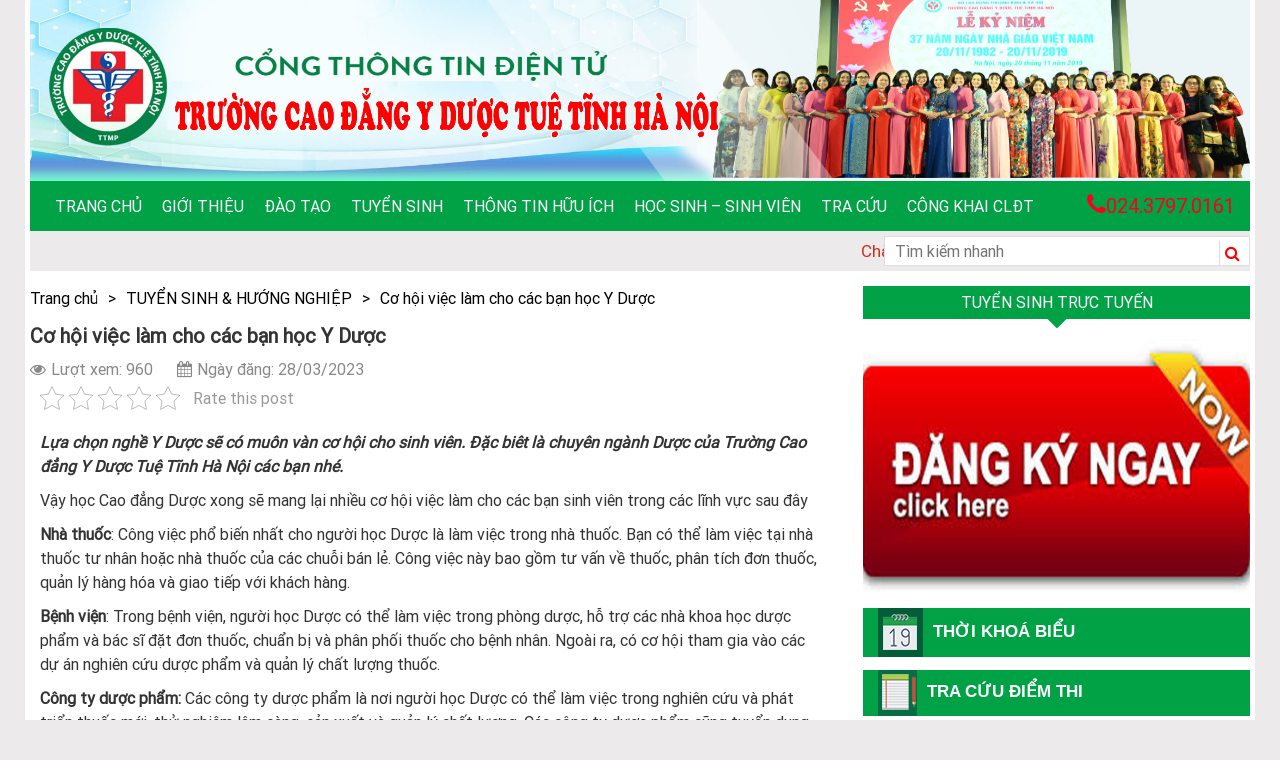

--- FILE ---
content_type: text/html; charset=UTF-8
request_url: https://tuetinh.edu.vn/co-hoi-viec-lam-cho-cac-ban-hoc-y-duoc/
body_size: 20206
content:
<!DOCTYPE html><html lang="vi"><head><meta charset="UTF-8"><meta name="viewport" content="width=device-width, initial-scale=1"><link rel="profile" href="http://gmpg.org/xfn/11"> <script>!function(s,u,b,i,z){var o,t,r,y;s[i]||(s._sbzaccid=z,s[i]=function(){s[i].q.push(arguments)},s[i].q=[],s[i]("setAccount",z),r=["widget.subiz.net","storage.googleapis"+(t=".com"),"app.sbz.workers.dev",i+"a"+(o=function(k,t){var n=t<=6?5:o(k,t-1)+o(k,t-3);return k!==t?n:n.toString(32)})(20,20)+t,i+"b"+o(30,30)+t,i+"c"+o(40,40)+t],(y=function(k){var t,n;s._subiz_init_2094850928430||r[k]&&(t=u.createElement(b),n=u.getElementsByTagName(b)[0],t.async=1,t.src="https://"+r[k]+"/sbz/app.js?accid="+z,n.parentNode.insertBefore(t,n),setTimeout(y,2e3,k+1))})(0))}(window,document,"script","subiz","acqpjgasxqkiayoydwck")</script>  <script>(function(w,d,s,l,i){w[l]=w[l]||[];w[l].push({'gtm.start':
new Date().getTime(),event:'gtm.js'});var f=d.getElementsByTagName(s)[0],
j=d.createElement(s),dl=l!='dataLayer'?'&l='+l:'';j.async=true;j.src=
'https://www.googletagmanager.com/gtm.js?id='+i+dl;f.parentNode.insertBefore(j,f);
})(window,document,'script','dataLayer','GTM-KH8X9SZ');</script> <noscript><iframe src="https://www.googletagmanager.com/ns.html?id=GTM-KH8X9SZ"
height="0" width="0" style="display:none;visibility:hidden"></iframe></noscript><meta name="facebook-domain-verification" content="7frupj1dnyu1gsassmm6epvwfgbpzc" />
 <script>!function(f,b,e,v,n,t,s)
{if(f.fbq)return;n=f.fbq=function(){n.callMethod?
n.callMethod.apply(n,arguments):n.queue.push(arguments)};
if(!f._fbq)f._fbq=n;n.push=n;n.loaded=!0;n.version='2.0';
n.queue=[];t=b.createElement(e);t.async=!0;
t.src=v;s=b.getElementsByTagName(e)[0];
s.parentNode.insertBefore(t,s)}(window, document,'script',
'https://connect.facebook.net/en_US/fbevents.js');
fbq('init', '178010407501997');
fbq('track', 'PageView');</script> <noscript><img height="1" width="1" style="display:none"
src="https://www.facebook.com/tr?id=178010407501997&ev=PageView&noscript=1"
/></noscript><meta name="facebook-domain-verification" content="at51tg9rijg93hghcj30c5nwalnp2m" /> <script async src="https://www.googletagmanager.com/gtag/js?id=G-5SM6PL86BZ"></script> <script>window.dataLayer = window.dataLayer || [];
  function gtag(){dataLayer.push(arguments);}
  gtag('js', new Date());

  gtag('config', 'G-5SM6PL86BZ');</script><meta name='robots' content='index, follow, max-image-preview:large, max-snippet:-1, max-video-preview:-1' /><title>Trường Cao đẳng Y Dược Tuệ Tĩnh Hà Nội</title><meta name="description" content="Tuyển sinh và đào tạo ngành Y học cổ truyền, Dược, Điều dưỡng" /><link rel="canonical" href="https://tuetinh.edu.vn/co-hoi-viec-lam-cho-cac-ban-hoc-y-duoc/" /><meta property="og:locale" content="vi_VN" /><meta property="og:type" content="article" /><meta property="og:title" content="Trường Cao đẳng Y Dược Tuệ Tĩnh Hà Nội" /><meta property="og:description" content="Tuyển sinh và đào tạo ngành Y học cổ truyền, Dược, Điều dưỡng" /><meta property="og:url" content="https://tuetinh.edu.vn/co-hoi-viec-lam-cho-cac-ban-hoc-y-duoc/" /><meta property="og:site_name" content="Trường Cao đẳng Y Dược Tuệ Tĩnh Hà Nội" /><meta property="article:publisher" content="https://www.facebook.com/truongtuetinhhanoi/" /><meta property="article:published_time" content="2023-03-28T07:34:52+00:00" /><meta property="article:modified_time" content="2023-06-28T07:38:30+00:00" /><meta property="og:image" content="https://tuetinh.edu.vn/wp-content/uploads/2023/06/OIP-3.jpg" /><meta property="og:image:width" content="343" /><meta property="og:image:height" content="270" /><meta property="og:image:type" content="image/jpeg" /><meta name="author" content="Trường Cao đẳng Y Dược Tuệ Tĩnh Hà Nội" /><meta name="twitter:card" content="summary_large_image" /> <script type="application/ld+json" class="yoast-schema-graph">{"@context":"https://schema.org","@graph":[{"@type":"WebPage","@id":"https://tuetinh.edu.vn/co-hoi-viec-lam-cho-cac-ban-hoc-y-duoc/","url":"https://tuetinh.edu.vn/co-hoi-viec-lam-cho-cac-ban-hoc-y-duoc/","name":"Trường Cao đẳng Y Dược Tuệ Tĩnh Hà Nội","isPartOf":{"@id":"https://tuetinh.edu.vn/#website"},"primaryImageOfPage":{"@id":"https://tuetinh.edu.vn/co-hoi-viec-lam-cho-cac-ban-hoc-y-duoc/#primaryimage"},"image":{"@id":"https://tuetinh.edu.vn/co-hoi-viec-lam-cho-cac-ban-hoc-y-duoc/#primaryimage"},"thumbnailUrl":"https://tuetinh.edu.vn/wp-content/uploads/2023/06/OIP-3.jpg","datePublished":"2023-03-28T07:34:52+00:00","dateModified":"2023-06-28T07:38:30+00:00","author":{"@id":"https://tuetinh.edu.vn/#/schema/person/737994bed0b078b485509a7800a86ad6"},"description":"Tuyển sinh và đào tạo ngành Y học cổ truyền, Dược, Điều dưỡng","breadcrumb":{"@id":"https://tuetinh.edu.vn/co-hoi-viec-lam-cho-cac-ban-hoc-y-duoc/#breadcrumb"},"inLanguage":"vi","potentialAction":[{"@type":"ReadAction","target":["https://tuetinh.edu.vn/co-hoi-viec-lam-cho-cac-ban-hoc-y-duoc/"]}]},{"@type":"ImageObject","inLanguage":"vi","@id":"https://tuetinh.edu.vn/co-hoi-viec-lam-cho-cac-ban-hoc-y-duoc/#primaryimage","url":"https://tuetinh.edu.vn/wp-content/uploads/2023/06/OIP-3.jpg","contentUrl":"https://tuetinh.edu.vn/wp-content/uploads/2023/06/OIP-3.jpg","width":343,"height":270},{"@type":"BreadcrumbList","@id":"https://tuetinh.edu.vn/co-hoi-viec-lam-cho-cac-ban-hoc-y-duoc/#breadcrumb","itemListElement":[{"@type":"ListItem","position":1,"name":"Trang chủ","item":"https://tuetinh.edu.vn/"},{"@type":"ListItem","position":2,"name":"Cơ hội việc làm cho các bạn học Y Dược"}]},{"@type":"WebSite","@id":"https://tuetinh.edu.vn/#website","url":"https://tuetinh.edu.vn/","name":"Trường Cao đẳng Y Dược Tuệ Tĩnh Hà Nội","description":"Trang thông tin điện tử chính thống của Trường Cao đẳng Y Dược Tuệ Tĩnh Hà Nội","potentialAction":[{"@type":"SearchAction","target":{"@type":"EntryPoint","urlTemplate":"https://tuetinh.edu.vn/?s={search_term_string}"},"query-input":"required name=search_term_string"}],"inLanguage":"vi"},{"@type":"Person","@id":"https://tuetinh.edu.vn/#/schema/person/737994bed0b078b485509a7800a86ad6","name":"Trường Cao đẳng Y Dược Tuệ Tĩnh Hà Nội","image":{"@type":"ImageObject","inLanguage":"vi","@id":"https://tuetinh.edu.vn/#/schema/person/image/","url":"https://secure.gravatar.com/avatar/650bd955759a7ecf8109df0f59c76814?s=96&d=mm&r=g","contentUrl":"https://secure.gravatar.com/avatar/650bd955759a7ecf8109df0f59c76814?s=96&d=mm&r=g","caption":"Trường Cao đẳng Y Dược Tuệ Tĩnh Hà Nội"},"sameAs":["http://tuetinh.edu.vn"],"url":"https://tuetinh.edu.vn/author/duochanoi/"}]}</script> <link rel="alternate" type="application/rss+xml" title="Dòng thông tin Trường Cao đẳng Y Dược Tuệ Tĩnh Hà Nội &raquo;" href="https://tuetinh.edu.vn/feed/" /><link rel="alternate" type="application/rss+xml" title="Dòng phản hồi Trường Cao đẳng Y Dược Tuệ Tĩnh Hà Nội &raquo;" href="https://tuetinh.edu.vn/comments/feed/" /><link rel="alternate" type="application/rss+xml" title="Trường Cao đẳng Y Dược Tuệ Tĩnh Hà Nội &raquo; Cơ hội việc làm cho các bạn học Y Dược Dòng phản hồi" href="https://tuetinh.edu.vn/co-hoi-viec-lam-cho-cac-ban-hoc-y-duoc/feed/" /><link data-optimized="2" rel="stylesheet" href="https://tuetinh.edu.vn/wp-content/litespeed/css/45405834db54d7ca7e49a82ff550c527.css?ver=2363b" /> <script type='text/javascript' src='https://tuetinh.edu.vn/wp-includes/js/jquery/jquery.min.js' id='jquery-core-js'></script> <script type='text/javascript' src='https://tuetinh.edu.vn/wp-includes/js/jquery/jquery-migrate.min.js' id='jquery-migrate-js'></script> <link rel="https://api.w.org/" href="https://tuetinh.edu.vn/wp-json/" /><link rel="alternate" type="application/json" href="https://tuetinh.edu.vn/wp-json/wp/v2/posts/4805" /><link rel="EditURI" type="application/rsd+xml" title="RSD" href="https://tuetinh.edu.vn/xmlrpc.php?rsd" /><link rel="wlwmanifest" type="application/wlwmanifest+xml" href="https://tuetinh.edu.vn/wp-includes/wlwmanifest.xml" /><meta name="generator" content="WordPress 6.1.9" /><link rel='shortlink' href='https://tuetinh.edu.vn/?p=4805' /><link rel="alternate" type="application/json+oembed" href="https://tuetinh.edu.vn/wp-json/oembed/1.0/embed?url=https%3A%2F%2Ftuetinh.edu.vn%2Fco-hoi-viec-lam-cho-cac-ban-hoc-y-duoc%2F" /><link rel="alternate" type="text/xml+oembed" href="https://tuetinh.edu.vn/wp-json/oembed/1.0/embed?url=https%3A%2F%2Ftuetinh.edu.vn%2Fco-hoi-viec-lam-cho-cac-ban-hoc-y-duoc%2F&#038;format=xml" /><meta name="google-site-verification" content="8UDyhPV3hRijfHUlAFGVy1JCfjcivoKFagLWUH_zfNk" /> <script type="application/ld+json">{
  "@context": "https://schema.org",
  "@type": "EducationalOrganization",
  "name": "Trường Cao Đẳng Y Dược Tuệ Tĩnh Hà Nội",
 "@id": "https://tuetinh.edu.vn/",
  "logo":  "https://tuetinh.edu.vn/wp-content/uploads/2022/04/logotuetinh.jpg",
			
  "image": ["https://tuetinh.edu.vn/wp-content/uploads/2021/07/baner-m%E1%BB%9Bi1.jpg",
			"https://tuetinh.edu.vn/wp-content/uploads/2022/04/tuyen-sinh-y-hoc-co-truyen-cd-y-tue-tinh-600x522.jpg",
			"https://tuetinh.edu.vn/wp-content/uploads/2021/07/IMG-3303.1.jpg"
			],
  "description": "Trường Cao đẳng Y Dược Tuệ Tĩnh Hà Nội với 3 ngành đào tạo chính: Dược, Điều dưỡng, Y học cổ truyền. Với Cơ sở vật chất, trang thiết bị được đầu tư bài bản, trường tự hào là một trong số ít các cơ sở đào tạo nhân lực y tế có trang bị phòng thực hành, thí nghiệm Y Dược đạt chuẩn phục vụ việc học tập, nghiên cứu khoa học của giảng viên, sinh viên.",
  "hasMap": "https://www.google.com/maps/place/Tr%C6%B0%E1%BB%9Dng+Cao+%C4%91%E1%BA%B3ng+Y+D%C6%B0%E1%BB%A3c+Tu%E1%BB%87+T%C4%A9nh+H%C3%A0+N%E1%BB%99i+-+C%C6%A1+s%E1%BB%9F+ch%C3%ADnh/@21.0435166,105.7594361,17z/data=!3m1!4b1!4m5!3m4!1s0x313455a373259d65:0x7b7ab9372b59ea61!8m2!3d21.0435166!4d105.7616248",	
  "url": "https://tuetinh.edu.vn/",
  "telephone": "02437970161",
  "email": "hanhchinhduoc@gmail.com",
  "address": {
    "@type": "PostalAddress",
    "streetAddress": "Số 51 Đường Phú Diễn",
    "addressLocality": "Bắc Từ Liêm",
	"addressRegion": "Hà Nội",
    "postalCode": "100000",
    "addressCountry": "VN"
  },
    "review": {
        "@type": "Review",
        "reviewRating": {
          "@type": "Rating",
          "ratingValue": "4.9",
          "bestRating": "5"
        },
        "author": {
          "@type": "Organization",
          "name": "Trường CĐ Y Dược Tuệ Tĩnh"
        }
      },
  "geo": {
    "@type": "GeoCoordinates",
    "latitude": 21.0435166,
    "longitude": 105.7594361
  },
  "openingHoursSpecification": {
    "@type": "OpeningHoursSpecification",
    "dayOfWeek": [
      "Monday",
      "Tuesday",
      "Wednesday",
      "Thursday",
      "Friday",
      "Saturday",
	"Sunday"
    ],
    "opens": "00:00",
    "closes": "23:59"
  },
  "sameAs": [
	"https://www.youtube.com/channel/UC57Xh1xjI5qwAGUDNuYDVjA",
	"https://www.facebook.com/CDYDuocTueTinhHaNoi",
	"https://www.pinterest.com/cdyduoctuetinh/",
	"https://www.linkedin.com/in/truong-cd-y-duoc-tue-tinh-b8a876235/",
	"https://cdyduoctuetinh.wordpress.com/",
	"https://vi.gravatar.com/trngcydctutnh",
	"https://scholar.google.com/citations?user=PqXFHmEAAAAJ&hl=vi",
	"https://www.dailymotion.com/cdyduoctuetinh",
	"https://myspace.com/cdyduoctuetinh",
	"https://sites.google.com/view/cdyduoctuetinhhanoi/",
	"https://about.me/cdyduoctuetinh/",
	"https://cdyduoctuetinh.tumblr.com/",
	"https://issuu.com/cdyduoctuetinh",
	"https://www.scoop.it/u/tr-ng-cao-ng-y-d-c-tu-t-nh",
	"https://vtc.vn/co-hoi-nhan-hoc-bong-mien-100-hoc-phi-tai-cao-dang-y-duoc-tue-tinh-ha-noi-ar617243.html",
	"https://baonghean.vn/thong-bao-tuyen-sinh-nganh-y-duoc-288291.html",
	"https://corp.pharmacity.vn/chuong-trinh-thuc-tap-cho-sinh-vien-duoc-nam-cuoi-truong-cao-dang-y-duoc-tue-tinh/"
  ]
}</script> <meta name='dmca-site-verification' content='UmdVaVg0WTR1QzdJNUJOR1I2S1djQT090' /><meta name="follow.[base64]" content="27ZCLaym35CQ5dslu9WQ"/><link rel="pingback" href="https://tuetinh.edu.vn/xmlrpc.php"><link rel="icon" href="https://tuetinh.edu.vn/wp-content/uploads/2023/04/cropped-logo-tue-tinh-2-32x32.jpg" sizes="32x32" /><link rel="icon" href="https://tuetinh.edu.vn/wp-content/uploads/2023/04/cropped-logo-tue-tinh-2-192x192.jpg" sizes="192x192" /><link rel="apple-touch-icon" href="https://tuetinh.edu.vn/wp-content/uploads/2023/04/cropped-logo-tue-tinh-2-180x180.jpg" /><meta name="msapplication-TileImage" content="https://tuetinh.edu.vn/wp-content/uploads/2023/04/cropped-logo-tue-tinh-2-270x270.jpg" />
 <script>(function(w,d,s,l,i){w[l]=w[l]||[];w[l].push({'gtm.start':
new Date().getTime(),event:'gtm.js'});var f=d.getElementsByTagName(s)[0],
j=d.createElement(s),dl=l!='dataLayer'?'&l='+l:'';j.async=true;j.src=
'https://www.googletagmanager.com/gtm.js?id='+i+dl;f.parentNode.insertBefore(j,f);
})(window,document,'script','dataLayer','GTM-TZDMCMKJ');</script> </head><body class="post-template-default single single-post postid-4805 single-format-standard sfsi_actvite_theme_animated_icons group-blog"><div id="page" class="container"><header><p class="hidden">Trường Cao đẳng Y Dược Tuệ Tĩnh Hà Nội</p><div class="header-top">
<a href="https://tuetinh.edu.vn"><img data-lazyloaded="1" src="[data-uri]" width="100%" data-src="https://tuetinh.edu.vn/wp-content/uploads/2021/07/baner-mới1.jpg" alt="Logo"></a><div class="clearfix"></div><div class="caption-he"><p></p><p></p></div></div><nav class="navbar navbar-default hidden-xs hidden-sm" role="navigation"><div class="collapse navbar-collapse navbar-ex1-collapse"><ul class="nav navbar-nav navbar-left"><li id="menu-item-663" class="menu-item menu-item-type-post_type menu-item-object-page menu-item-home menu-item-663"><a href="https://tuetinh.edu.vn/">Trang chủ</a></li><li id="menu-item-665" class="menu-item menu-item-type-post_type menu-item-object-page menu-item-has-children menu-item-665"><a href="https://tuetinh.edu.vn/gioi-thieu/">Giới thiệu</a><ul class="sub-menu"><li id="menu-item-666" class="menu-item menu-item-type-post_type menu-item-object-page menu-item-666"><a href="https://tuetinh.edu.vn/gioi-thieu-ve-truong/">Giới thiệu về trường</a></li><li id="menu-item-815" class="menu-item menu-item-type-post_type menu-item-object-page menu-item-815"><a href="https://tuetinh.edu.vn/su-menh-tam-nhin/">Sứ mệnh – Tầm nhìn</a></li><li id="menu-item-669" class="menu-item menu-item-type-taxonomy menu-item-object-category menu-item-669"><a href="https://tuetinh.edu.vn/gioi-thieu/co-cau-to-chuc/">Cơ cấu tổ chức</a></li><li id="menu-item-817" class="menu-item menu-item-type-post_type menu-item-object-page menu-item-817"><a href="https://tuetinh.edu.vn/he-thong-nhan-dien/">HỆ THỐNG NHẬN DIỆN THƯƠNG HIỆU</a></li></ul></li><li id="menu-item-712" class="menu-item menu-item-type-custom menu-item-object-custom menu-item-has-children menu-item-712"><a href="https://tuetinh.edu.vn/cao-dang/">Đào tạo</a><ul class="sub-menu"><li id="menu-item-3166" class="menu-item menu-item-type-taxonomy menu-item-object-category menu-item-3166"><a href="https://tuetinh.edu.vn/dao-tao/">Các văn bản đào tạo</a></li><li id="menu-item-855" class="menu-item menu-item-type-post_type menu-item-object-page menu-item-855"><a href="https://tuetinh.edu.vn/chuong-trinh-dao-tao-2/">Quy chế đào tạo</a></li><li id="menu-item-8840" class="menu-item menu-item-type-taxonomy menu-item-object-category menu-item-8840"><a href="https://tuetinh.edu.vn/tien-trinh-ke-hoach/">Tiến Trình &#8211; Kế Hoạch</a></li><li id="menu-item-672" class="menu-item menu-item-type-post_type menu-item-object-page menu-item-672"><a href="https://tuetinh.edu.vn/dai-hoc/">Đại học</a></li><li id="menu-item-671" class="menu-item menu-item-type-post_type menu-item-object-page menu-item-671"><a href="https://tuetinh.edu.vn/cao-dang/">Cao đẳng</a></li><li id="menu-item-673" class="menu-item menu-item-type-post_type menu-item-object-page menu-item-673"><a href="https://tuetinh.edu.vn/trung-cap/">Trung cấp</a></li><li id="menu-item-674" class="menu-item menu-item-type-post_type menu-item-object-page menu-item-674"><a href="https://tuetinh.edu.vn/dao-tao-ngan-han/">Đào tạo ngắn hạn</a></li></ul></li><li id="menu-item-675" class="menu-item menu-item-type-taxonomy menu-item-object-category menu-item-has-children menu-item-675"><a href="https://tuetinh.edu.vn/tuyen-sinh/">Tuyển sinh</a><ul class="sub-menu"><li id="menu-item-678" class="menu-item menu-item-type-taxonomy menu-item-object-category menu-item-has-children menu-item-678"><a href="https://tuetinh.edu.vn/thong-tin-tuyen-sinh/">BÁO CHÍ VIẾT VỀ TRƯỜNG</a><ul class="sub-menu"><li id="menu-item-963" class="menu-item menu-item-type-taxonomy menu-item-object-category menu-item-963"><a href="https://tuetinh.edu.vn/tuyen-sinh/dai-hoc-y-duoc/">ĐẠI HỌC Y &#8211; DƯỢC</a></li><li id="menu-item-958" class="menu-item menu-item-type-taxonomy menu-item-object-category menu-item-958"><a href="https://tuetinh.edu.vn/tuyen-sinh/cao-dang-khoi-y/">CAO ĐẲNG KHỐI Y</a></li><li id="menu-item-957" class="menu-item menu-item-type-taxonomy menu-item-object-category menu-item-957"><a href="https://tuetinh.edu.vn/tuyen-sinh/cao-dang-khoi-duoc/">CAO ĐẲNG KHỐI DƯỢC</a></li><li id="menu-item-959" class="menu-item menu-item-type-taxonomy menu-item-object-category menu-item-959"><a href="https://tuetinh.edu.vn/tuyen-sinh/dao-tao-ngan-han/">ĐÀO TẠO NGẮN HẠN</a></li></ul></li><li id="menu-item-8688" class="menu-item menu-item-type-taxonomy menu-item-object-category menu-item-8688"><a href="https://tuetinh.edu.vn/he-thong-cac-van-ban-ts/">Hệ thống các Văn Bản TS</a></li><li id="menu-item-679" class="menu-item menu-item-type-taxonomy menu-item-object-category menu-item-679"><a href="https://tuetinh.edu.vn/tuyen-sinh/thu-tuc-ho-so/">THỦ TỤC – HỒ SƠ</a></li><li id="menu-item-677" class="menu-item menu-item-type-taxonomy menu-item-object-category menu-item-677"><a href="https://tuetinh.edu.vn/tuyen-sinh/ket-qua-tuyen-sinh/">DANH SÁCH TRÚNG TUYỂN</a></li></ul></li><li id="menu-item-680" class="menu-item menu-item-type-taxonomy menu-item-object-category menu-item-has-children menu-item-680"><a href="https://tuetinh.edu.vn/thong-tin-huu-ich/">Thông tin hữu ích</a><ul class="sub-menu"><li id="menu-item-3167" class="menu-item menu-item-type-taxonomy menu-item-object-category menu-item-3167"><a href="https://tuetinh.edu.vn/he-thong-van-ban-hanh-chinh/">Hệ thống văn bản hành chính</a></li><li id="menu-item-681" class="menu-item menu-item-type-taxonomy menu-item-object-category menu-item-681"><a href="https://tuetinh.edu.vn/thong-bao-noi-bo/">Thông báo nội bộ</a></li><li id="menu-item-682" class="menu-item menu-item-type-taxonomy menu-item-object-category menu-item-682"><a href="https://tuetinh.edu.vn/thong-tin-huu-ich/thong-tin-y-duoc/">Thông tin Y Dược</a></li><li id="menu-item-683" class="menu-item menu-item-type-taxonomy menu-item-object-category menu-item-683"><a href="https://tuetinh.edu.vn/thong-tin-huu-ich/tin-giao-duc-dao-tao/">Tin Giáo dục &#8211; Đào tạo</a></li><li id="menu-item-684" class="menu-item menu-item-type-taxonomy menu-item-object-category current-post-ancestor current-menu-parent current-post-parent menu-item-684"><a href="https://tuetinh.edu.vn/tin-hoat-dong/">Thông tin tuyển dụng</a></li><li id="menu-item-685" class="menu-item menu-item-type-taxonomy menu-item-object-category menu-item-685"><a href="https://tuetinh.edu.vn/tuyen-sinh/thong-tin-tuyen-dung/">THÔNG TIN TUYỂN SINH</a></li><li id="menu-item-686" class="menu-item menu-item-type-taxonomy menu-item-object-category menu-item-686"><a href="https://tuetinh.edu.vn/thong-tin-huu-ich/thong-tin-thuoc-moi/">Thông tin thuốc mới</a></li><li id="menu-item-687" class="menu-item menu-item-type-taxonomy menu-item-object-category menu-item-687"><a href="https://tuetinh.edu.vn/thong-tin-huu-ich/dia-chi-huu-ich/">Địa chỉ hữu ích</a></li></ul></li><li id="menu-item-689" class="menu-item menu-item-type-taxonomy menu-item-object-category menu-item-has-children menu-item-689"><a href="https://tuetinh.edu.vn/hoc-sinh-sinh-vien/">Học sinh &#8211; sinh viên</a><ul class="sub-menu"><li id="menu-item-3169" class="menu-item menu-item-type-taxonomy menu-item-object-category menu-item-3169"><a href="https://tuetinh.edu.vn/he-thong-quan-ly-hssv/">Hệ thống văn bản quản lý HSSV</a></li><li id="menu-item-690" class="menu-item menu-item-type-taxonomy menu-item-object-category menu-item-690"><a href="https://tuetinh.edu.vn/hoc-sinh-sinh-vien/huong-dan-thu-tuc-hanh-chinh/">Hướng dẫn thủ tục hành chính</a></li><li id="menu-item-691" class="menu-item menu-item-type-taxonomy menu-item-object-category menu-item-691"><a href="https://tuetinh.edu.vn/hoc-sinh-sinh-vien/quy-che-hssv/">Quy chế HSSV</a></li><li id="menu-item-692" class="menu-item menu-item-type-taxonomy menu-item-object-category menu-item-692"><a href="https://tuetinh.edu.vn/hoc-sinh-sinh-vien/mang-luoi-cuu-sinh-vien/">Mạng lưới cựu sinh viên</a></li><li id="menu-item-693" class="menu-item menu-item-type-post_type_archive menu-item-object-album menu-item-693"><a href="https://tuetinh.edu.vn/album/">Ảnh &#8211; Video</a></li></ul></li><li id="menu-item-694" class="menu-item menu-item-type-custom menu-item-object-custom menu-item-has-children menu-item-694"><a href="#">Tra cứu</a><ul class="sub-menu"><li id="menu-item-695" class="menu-item menu-item-type-post_type_archive menu-item-object-schedule menu-item-695"><a href="https://tuetinh.edu.vn/lich-hoc-thi/">Lịch học &#8211; Thi</a></li><li id="menu-item-696" class="menu-item menu-item-type-post_type_archive menu-item-object-point menu-item-696"><a href="https://tuetinh.edu.vn/diem/">Điểm thi</a></li><li id="menu-item-697" class="menu-item menu-item-type-taxonomy menu-item-object-category menu-item-697"><a href="https://tuetinh.edu.vn/tra-cuu/ly-lich-hssv/">Danh sách HSSV</a></li><li id="menu-item-699" class="menu-item menu-item-type-taxonomy menu-item-object-category menu-item-has-children menu-item-699"><a href="https://tuetinh.edu.vn/tra-cuu/nguon-hoc-lieu/">Nguồn học liệu</a><ul class="sub-menu"><li id="menu-item-668" class="menu-item menu-item-type-post_type menu-item-object-page menu-item-has-children menu-item-668"><a href="https://tuetinh.edu.vn/lien-he/">Liên hệ</a><ul class="sub-menu"><li id="menu-item-698" class="menu-item menu-item-type-taxonomy menu-item-object-category menu-item-698"><a href="https://tuetinh.edu.vn/tra-cuu/danh-ba-dien-thoai/">Danh bạ điện thoại</a></li></ul></li></ul></li></ul></li><li id="menu-item-8592" class="menu-item menu-item-type-taxonomy menu-item-object-category menu-item-has-children menu-item-8592"><a href="https://tuetinh.edu.vn/cong-khai-chat-luong-dao-tao/">Công Khai CLĐT</a><ul class="sub-menu"><li id="menu-item-8671" class="menu-item menu-item-type-taxonomy menu-item-object-category menu-item-8671"><a href="https://tuetinh.edu.vn/thong-tin-chung-ve-co-so-dt/">Thông tin chung về cơ sở ĐT</a></li><li id="menu-item-8672" class="menu-item menu-item-type-taxonomy menu-item-object-category menu-item-8672"><a href="https://tuetinh.edu.vn/cac-chuong-trinh-dao-tao/">Các chương trình Đào tạo</a></li><li id="menu-item-8674" class="menu-item menu-item-type-taxonomy menu-item-object-category menu-item-8674"><a href="https://tuetinh.edu.vn/thong-tin-ve-hoc-phi/">Thông tin về học phí</a></li><li id="menu-item-8677" class="menu-item menu-item-type-post_type menu-item-object-page menu-item-8677"><a href="https://tuetinh.edu.vn/co-so-vat-chat/">Cơ sở vật chất</a></li><li id="menu-item-8678" class="menu-item menu-item-type-post_type menu-item-object-page menu-item-8678"><a href="https://tuetinh.edu.vn/he-thong-giao-vien/">Hệ thống Giáo Viên</a></li><li id="menu-item-8711" class="menu-item menu-item-type-post_type menu-item-object-page menu-item-8711"><a href="https://tuetinh.edu.vn/bao-cao-thuc-hien-chinh-sach-phap-luat-gdnn/">BÁO CÁO THỰC HIỆN CCSPL GDNN</a></li><li id="menu-item-8682" class="menu-item menu-item-type-post_type menu-item-object-page menu-item-8682"><a href="https://tuetinh.edu.vn/co-so-thuc-hanh-nghe-nghiep/">Cơ sở thực hành nghề nghiệp</a></li><li id="menu-item-8681" class="menu-item menu-item-type-post_type menu-item-object-page menu-item-8681"><a href="https://tuetinh.edu.vn/co-so-hop-tac-lien-ket/">Cơ sở hợp tác liên kết</a></li><li id="menu-item-8684" class="menu-item menu-item-type-post_type menu-item-object-page menu-item-8684"><a href="https://tuetinh.edu.vn/tra-cuu-van-bang/">Tra cứu văn bằng</a></li><li id="menu-item-8792" class="menu-item menu-item-type-taxonomy menu-item-object-category menu-item-8792"><a href="https://tuetinh.edu.vn/he-thong-van-bang/">HỆ THỐNG VĂN BẰNG</a></li></ul></li></ul><div class="hotline"><p><i class="fa fa-phone" aria-hidden="true"></i>024.3797.0161</p></div></div></nav><div class="menu-mobile hidden-md hidden-lg"><div class="row"><div class="col-xs-4 col-sm-4">
<a href="#menu-mobile"><i class="fa fa-bars" aria-hidden="true"></i></a></div><div class="col-xs-4 col-sm-4"></div><div class="col-xs-4 col-sm-4"><div class="tiemkiem-mobile">
<i class="fa fa-search" aria-hidden="true"></i></div><div class="clearfix"></div></div></div><div class="form-mobile"><form action="https://tuetinh.edu.vn" method="GET">
<input type="text" class="form-control" placeholder="Tìm kiếm..." name="s">
<button type="submit">
<i class="fa fa-search" aria-hidden="true"></i>
</button></form></div></div></header><section class="slogand hidden-xs hidden-sm"><p><marquee>Chào mừng bạn đến với Cổng thông tin điện tử chính thức của Trường Cao đẳng Y Dược Tuệ Tĩnh Hà Nội ! Với vai trò như một trang tin nội bộ để phản ánh những thông tin, sự kiện nổi bật diễn ra trong hoạt động thường nhật của Trường, nên nhiều nội dung, hình ảnh, đề  mục chưa đáp ứng được sự kỳ vọng của Quý độc giả, Quý Thầy cô và các bạn HSSV. Đồng thời, hiện tại Trang tin đang gặp phải một số vấn đề kỹ thuật, nên một số chuyên mục trên Trang bị lỗi và mất dữ liệu cập nhật. Nhà trường rất mong nhận được sự cảm thông, chia sẻ từ Quý độc giả, Quý Thầy cô, các bạn HSSV và sẽ cố gắng khắc phục tình trạng này trong thời gian sớm nhất.  Trường Cao đẳng Y Dược Tuệ Tĩnh Hà Nội – Khẳng định sự khác biệt về chất lượng đào tạo của một trường chuyên ngành.</marquee></p><div class="form-top"><form action="https://tuetinh.edu.vn" method="GET">
<input type="text" placeholder="Tìm kiếm nhanh" name="s">
<button type="submit"><i class="fa fa-search" aria-hidden="true"></i></button></form></div></section><main><div class="row"><div class="col-sm-8"><section class="chimuc"><ul><li><a href="https://tuetinh.edu.vn">Trang chủ</a></li><li>></li><li><a href="https://tuetinh.edu.vn/tin-hoat-dong/">TUYỂN SINH &amp; HƯỚNG NGHIỆP</a></li><li>></li><li><a href="">Cơ hội việc làm cho các bạn học Y Dược</a></li></ul></section><section class="content-dm"><div class="title-ct-sp"><h1>Cơ hội việc làm cho các bạn học Y Dược</h1><div class="hidden"><span class="posted-on">Posted on <a href="https://tuetinh.edu.vn/co-hoi-viec-lam-cho-cac-ban-hoc-y-duoc/" rel="bookmark"><time class="entry-date published" datetime="2023-03-28T14:34:52+07:00">28/03/2023</time><time class="updated" datetime="2023-06-28T14:38:30+07:00">28/06/2023</time></a></span><span class="byline"> by <span class="author vcard"><a class="url fn n" href="https://tuetinh.edu.vn/author/duochanoi/">Trường Cao đẳng Y Dược Tuệ Tĩnh Hà Nội</a></span></span></div><p class="view"><span><i class="fa fa-eye" aria-hidden="true"></i>Lượt xem: 960 </span><i class="fa fa-calendar" aria-hidden="true"></i><span>Ngày đăng: 28/03/2023</span></p></div><div class="noidungbaiviet"><div class="kk-star-ratings
kksr-valign-top     kksr-align-left    "
data-payload="{&quot;align&quot;:&quot;left&quot;,&quot;id&quot;:&quot;4805&quot;,&quot;slug&quot;:&quot;default&quot;,&quot;valign&quot;:&quot;top&quot;,&quot;reference&quot;:&quot;auto&quot;,&quot;count&quot;:&quot;0&quot;,&quot;readonly&quot;:&quot;&quot;,&quot;score&quot;:&quot;0&quot;,&quot;best&quot;:&quot;5&quot;,&quot;gap&quot;:&quot;5&quot;,&quot;greet&quot;:&quot;Rate this post&quot;,&quot;legend&quot;:&quot;0\/5 - (0 b\u00ecnh ch\u1ecdn)&quot;,&quot;size&quot;:&quot;24&quot;,&quot;width&quot;:&quot;0&quot;,&quot;_legend&quot;:&quot;{score}\/{best} - ({count} {votes})&quot;}"><div class="kksr-stars"><div class="kksr-stars-inactive"><div class="kksr-star" data-star="1" style="padding-right: 5px"><div class="kksr-icon" style="width: 24px; height: 24px;"></div></div><div class="kksr-star" data-star="2" style="padding-right: 5px"><div class="kksr-icon" style="width: 24px; height: 24px;"></div></div><div class="kksr-star" data-star="3" style="padding-right: 5px"><div class="kksr-icon" style="width: 24px; height: 24px;"></div></div><div class="kksr-star" data-star="4" style="padding-right: 5px"><div class="kksr-icon" style="width: 24px; height: 24px;"></div></div><div class="kksr-star" data-star="5" style="padding-right: 5px"><div class="kksr-icon" style="width: 24px; height: 24px;"></div></div></div><div class="kksr-stars-active" style="width: 0px;"><div class="kksr-star" style="padding-right: 5px"><div class="kksr-icon" style="width: 24px; height: 24px;"></div></div><div class="kksr-star" style="padding-right: 5px"><div class="kksr-icon" style="width: 24px; height: 24px;"></div></div><div class="kksr-star" style="padding-right: 5px"><div class="kksr-icon" style="width: 24px; height: 24px;"></div></div><div class="kksr-star" style="padding-right: 5px"><div class="kksr-icon" style="width: 24px; height: 24px;"></div></div><div class="kksr-star" style="padding-right: 5px"><div class="kksr-icon" style="width: 24px; height: 24px;"></div></div></div></div><div class="kksr-legend">
<span class="kksr-muted">Rate this post</span></div></div><p><em><strong>Lựa chọn nghề Y Dược sẽ có muôn vàn cơ hội cho sinh viên. Đặc biêt là chuyên ngành Dược của Trường Cao đẳng Y Dược Tuệ Tĩnh Hà Nội các bạn nhé.</strong></em></p><p>Vậy học Cao đẳng Dược xong sẽ mang lại nhiều cơ hội việc làm cho các bạn sinh viên trong các lĩnh vực sau đây</p><p><strong>Nhà thuốc</strong>: Công việc phổ biến nhất cho người học Dược là làm việc trong nhà thuốc. Bạn có thể làm việc tại nhà thuốc tư nhân hoặc nhà thuốc của các chuỗi bán lẻ. Công việc này bao gồm tư vấn về thuốc, phân tích đơn thuốc, quản lý hàng hóa và giao tiếp với khách hàng.</p><p><strong>Bệnh viện</strong>: Trong bệnh viện, người học Dược có thể làm việc trong phòng dược, hỗ trợ các nhà khoa học dược phẩm và bác sĩ đặt đơn thuốc, chuẩn bị và phân phối thuốc cho bệnh nhân. Ngoài ra, có cơ hội tham gia vào các dự án nghiên cứu dược phẩm và quản lý chất lượng thuốc.</p><p><strong>Công ty dược phẩm:</strong> Các công ty dược phẩm là nơi người học Dược có thể làm việc trong nghiên cứu và phát triển thuốc mới, thử nghiệm lâm sàng, sản xuất và quản lý chất lượng. Các công ty dược phẩm cũng tuyển dụng nhân viên kinh doanh, marketing và quản lý dự án.</p><p><strong>Tổ chức nghiên cứu y tế</strong>: Các tổ chức nghiên cứu y tế, bao gồm cả viện nghiên cứu y tế và các trung tâm nghiên cứu, thường cần người học Dược để thực hiện các thử nghiệm lâm sàng, thu thập và phân tích dữ liệu, và tham gia vào các dự án nghiên cứu về thuốc.</p><p><strong>Giảng dạy và nghiên cứu</strong>: Sau khi có kinh nghiệm và trình độ cao hơn, người học Dược có thể tham gia giảng dạy và nghiên cứu trong các trường đại học, viện nghiên cứu hoặc tổ chức giáo dục y tế.</p><p><strong>Công việc tự do</strong>: Một lựa chọn khác cho người học Dược là làm việc tự do và mở một cửa hàng thuốc riêng. Tuy nhiên, điều này yêu cầu kiến thức chuyên môn sâu về quản lý kinh doanh và các quy định liên quan.</p><p><strong>Dược phẩm quốc tế</strong>: Ngành công nghiệp dược phẩm có mạng lưới phân phối và tiếp thị toàn cầu. Với kỹ năng và kiến thức trong lĩnh vực này, bạn có thể làm việc cho các công ty dược phẩm quốc tế và tham gia vào các dự án quốc tế.</p><p>&nbsp;</p><p><strong>Quản lý chuỗi cung ứng dược phẩm</strong>: Với sự phát triển của chuỗi cung ứng dược phẩm, người học Dược có thể tham gia vào quản lý và tối ưu hóa chuỗi cung ứng, đảm bảo sự an toàn và hiệu quả của quá trình sản xuất, lưu trữ và phân phối thuốc.</p><p>&nbsp;</p><p><strong>Dược lý thống kê</strong>: Dược lý thống kê là một lĩnh vực đang phát triển, kết hợp giữa kiến thức về dược lý và phân tích thống kê. Bằng cách áp dụng các phương pháp thống kê vào dữ liệu y tế và dược phẩm, bạn có thể đóng góp vào nghiên cứu dược lý và đánh giá hiệu quả của thuốc.</p><p>&nbsp;</p><p><strong>Công nghệ y tế và dược phẩm</strong>: Sự phát triển của công nghệ đang tạo ra nhiều cơ hội mới trong lĩnh vực y tế và dược phẩm. Các công ty công nghệ y tế và dược phẩm thường tìm kiếm nhân viên có kiến thức về Dược để phát triển các sản phẩm, ứng dụng và giải pháp công nghệ mới.</p><p>&nbsp;</p><p><strong>Dược phẩm học và tư vấn</strong>: Bên cạnh việc làm việc trực tiếp trong ngành dược phẩm, người học Dược cũng có thể chuyển hướng sự nghiệp sang lĩnh vực dược phẩm học và tư vấn. Đây là lĩnh vực tập trung vào nghiên cứu và cung cấp thông tin, tư vấn về thuốc cho các chuyên gia y tế, bệnh nhân và công chúng.</p><p>Ngoài ra, ngành Dược cũng đang phát triển và có xu hướng tăng cường công nghệ và sự kết hợp với các lĩnh vực khác như công nghệ sinh học và dược phẩm thông minh, mở ra những cơ hội mới cho người học Dược.</p><p>Trên tất cả, cơ hội trong công việc của ngành y dược là rất lớn và đa dạng, tuy nhiên, thành công trong lĩnh vực này phụ thuộc vào nỗ lực học tập và sự cống hiến của bạn. Để theo đuổi ước mơ này các bạn có thể đăng ký học các chuyên ngành Y Dược của Trường Cao đẳng Y Dược Tuệ Tĩnh Hà Nội các bạn nhé!</p><div class="sfsi_widget sfsi_shortcode_container"><div class="norm_row sfsi_wDiv "  style="width:225px;text-align:left;"><div style='width:40px; height:40px;margin-left:5px;margin-bottom:5px; ' class='sfsi_wicons shuffeldiv ' ><div class='inerCnt'><a class=' sficn' data-effect='' target='_blank' rel='noopener'  href='https://api.follow.it/widgets/icon/[base64]/OA==/' id='sfsiid_email_icon' style='width:40px;height:40px;opacity:1;'  ><img data-lazyloaded="1" src="[data-uri]" data-pin-nopin='true' alt='Follow by Email' title='Follow by Email' data-src='https://tuetinh.edu.vn/wp-content/plugins/ultimate-social-media-icons/images/icons_theme/animated_icons/animated_icons_email.gif' width='40' height='40' style='' class='sfcm sfsi_wicon ' data-effect=''   /></a></div></div><div style='width:40px; height:40px;margin-left:5px;margin-bottom:5px; ' class='sfsi_wicons shuffeldiv ' ><div class='inerCnt'><a class=' sficn' data-effect='' target='_blank' rel='noopener'  href='https://www.facebook.com/CDYDuocTueTinhHaNoi' id='sfsiid_facebook_icon' style='width:40px;height:40px;opacity:1;'  ><img data-lazyloaded="1" src="[data-uri]" data-pin-nopin='true' alt='Facebook' title='Facebook' data-src='https://tuetinh.edu.vn/wp-content/plugins/ultimate-social-media-icons/images/icons_theme/animated_icons/animated_icons_facebook.gif' width='40' height='40' style='' class='sfcm sfsi_wicon ' data-effect=''   /></a><div class="sfsi_tool_tip_2 fb_tool_bdr sfsiTlleft" style="opacity:0;z-index:-1;" id="sfsiid_facebook"><span class="bot_arow bot_fb_arow"></span><div class="sfsi_inside"><div  class='icon1'><a href='https://www.facebook.com/CDYDuocTueTinhHaNoi' target='_blank' rel='noopener'><img data-lazyloaded="1" src="[data-uri]" data-pin-nopin='true' class='sfsi_wicon' alt='Facebook' title='Facebook' data-src='https://tuetinh.edu.vn/wp-content/plugins/ultimate-social-media-icons/images/visit_icons/Visit_us_fb/icon_Visit_us_en_US.png' /></a></div><div  class='icon2'><div class="fb-like" data-href="https://tuetinh.edu.vn/co-hoi-viec-lam-cho-cac-ban-hoc-y-duoc" data-layout="button" data-action="like" data-show-faces="false" data-share="true"></div></div><div  class='icon3'><a target='_blank' rel='noopener' href='https://www.facebook.com/sharer/sharer.php?u=https://tuetinh.edu.vn/co-hoi-viec-lam-cho-cac-ban-hoc-y-duoc' style='display:inline-block;'  > <img data-lazyloaded="1" src="[data-uri]" class='sfsi_wicon'  data-pin-nopin='true' alt='fb-share-icon' title='Facebook Share' data-src='https://tuetinh.edu.vn/wp-content/plugins/ultimate-social-media-icons/images/share_icons/fb_icons/en_US.svg' /></a></div></div></div></div></div><div style='width:40px; height:40px;margin-left:5px;margin-bottom:5px; ' class='sfsi_wicons shuffeldiv ' ><div class='inerCnt'><a class=' sficn' data-effect='' target='_blank' rel='noopener'  href='' id='sfsiid_twitter_icon' style='width:40px;height:40px;opacity:1;'  ><img data-lazyloaded="1" src="[data-uri]" data-pin-nopin='true' alt='Twitter' title='Twitter' data-src='https://tuetinh.edu.vn/wp-content/plugins/ultimate-social-media-icons/images/icons_theme/animated_icons/animated_icons_twitter.gif' width='40' height='40' style='' class='sfcm sfsi_wicon ' data-effect=''   /></a><div class="sfsi_tool_tip_2 twt_tool_bdr sfsiTlleft" style="opacity:0;z-index:-1;" id="sfsiid_twitter"><span class="bot_arow bot_twt_arow"></span><div class="sfsi_inside"><div  class='icon2'><div class='sf_twiter' style='display: inline-block;vertical-align: middle;width: auto;'>
<a target='_blank' rel='noopener' href='https://twitter.com/intent/tweet?text=Hey%2C+check+out+this+cool+site+I+found%3A+www.yourname.com+%23Topic+via%40my_twitter_name+https://tuetinh.edu.vn/co-hoi-viec-lam-cho-cac-ban-hoc-y-duoc' style='display:inline-block' >
<img data-lazyloaded="1" src="[data-uri]" data-pin-nopin= true class='sfsi_wicon' data-src='https://tuetinh.edu.vn/wp-content/plugins/ultimate-social-media-icons/images/share_icons/Twitter_Tweet/en_US_Tweet.svg' alt='Tweet' title='Tweet' >
</a></div></div></div></div></div></div><div style='width:40px; height:40px;margin-left:5px;margin-bottom:5px; ' class='sfsi_wicons shuffeldiv ' ><div class='inerCnt'><a class=' sficn' data-effect='' target='_blank' rel='noopener'  href='' id='sfsiid_linkedin_icon' style='width:40px;height:40px;opacity:1;'  ><img data-lazyloaded="1" src="[data-uri]" data-pin-nopin='true' alt='LinkedIn' title='LinkedIn' data-src='https://tuetinh.edu.vn/wp-content/plugins/ultimate-social-media-icons/images/icons_theme/animated_icons/animated_icons_linkedin.gif' width='40' height='40' style='' class='sfcm sfsi_wicon ' data-effect=''   /></a><div class="sfsi_tool_tip_2 linkedin_tool_bdr sfsiTlleft" style="opacity:0;z-index:-1;" id="sfsiid_linkedin"><span class="bot_arow bot_linkedin_arow"></span><div class="sfsi_inside"><div  class='icon2'><a target='_blank' rel='noopener' href="https://www.linkedin.com/shareArticle?url=https%3A%2F%2Ftuetinh.edu.vn%2Fco-hoi-viec-lam-cho-cac-ban-hoc-y-duoc"><img data-lazyloaded="1" src="[data-uri]" class="sfsi_wicon" data-pin-nopin= true alt="Share" title="Share" data-src="https://tuetinh.edu.vn/wp-content/plugins/ultimate-social-media-icons/images/share_icons/Linkedin_Share/en_US_share.svg" /></a></div></div></div></div></div></div ><div id="sfsi_holder" class="sfsi_holders" style="position: relative; float: left;width:100%;z-index:-1;"></div ><script>window.addEventListener("sfsi_functions_loaded", function()
			{
				if (typeof sfsi_widget_set == "function") {
					sfsi_widget_set();
				}
			});</script><div style="clear: both;"></div></div></div><div class="baivietlienquan"><div class="titel-sd"><h4>Bài viết liên quan</h4><div class="border-q"></div></div><div class="row"><div class="col-xs-12 col-sm-6 col-md-4 col-lg-4"><div class="box-ct-cd"><div class="tin1">
<a href="https://tuetinh.edu.vn/ky-thuat-tiem-duoi-da/"><div class="img-tin1">
<img data-lazyloaded="1" src="[data-uri]" data-src="https://tuetinh.edu.vn/wp-content/uploads/2024/06/ky-thuat-tiem-duoi-da-0-600x400.jpg" alt="Kỹ thuật tiêm dưới da: Khái niệm, ưu nhược điểm, quy trình và lưu ý"></div><div class="caption-ct">
<a href="https://tuetinh.edu.vn/ky-thuat-tiem-duoi-da/"><p>Kỹ thuật tiêm dưới da: Khái niệm, ưu nhược điểm, quy trình và lưu ý</p></a></div>
</a></div></div></div><div class="col-xs-12 col-sm-6 col-md-4 col-lg-4"><div class="box-ct-cd"><div class="tin1">
<a href="https://tuetinh.edu.vn/tai-sao-nen-hoc-cao-dang-ngay-neu-khong-do-dai-hoc/"><div class="img-tin1">
<img data-lazyloaded="1" src="[data-uri]" data-src="https://tuetinh.edu.vn/wp-content/uploads/2023/06/Thi-8-600x337.jpg" alt="Tại sao nên học Cao đẳng ngay nếu không đỗ Đại học?"></div><div class="caption-ct">
<a href="https://tuetinh.edu.vn/tai-sao-nen-hoc-cao-dang-ngay-neu-khong-do-dai-hoc/"><p>Tại sao nên học Cao đẳng ngay nếu không đỗ Đại học?</p></a></div>
</a></div></div></div><div class="col-xs-12 col-sm-6 col-md-4 col-lg-4"><div class="box-ct-cd"><div class="tin1">
<a href="https://tuetinh.edu.vn/duoc-dong-hoc/"><div class="img-tin1">
<img data-lazyloaded="1" src="[data-uri]" data-src="https://tuetinh.edu.vn/wp-content/uploads/2024/02/duoc-dong-hoc-0-600x400.jpg" alt="Dược động học là gì? Yếu tố ảnh hưởng và các ứng dụng thực tế"></div><div class="caption-ct">
<a href="https://tuetinh.edu.vn/duoc-dong-hoc/"><p>Dược động học là gì? Yếu tố ảnh hưởng và các ứng dụng thực tế</p></a></div>
</a></div></div></div><div class="col-xs-12 col-sm-6 col-md-4 col-lg-4"><div class="box-ct-cd"><div class="tin1">
<a href="https://tuetinh.edu.vn/nghien-cuu-dieu-duong/"><div class="img-tin1">
<img data-lazyloaded="1" src="[data-uri]" data-src="https://tuetinh.edu.vn/wp-content/uploads/2024/03/nghien-cuu-dieu-duong-0-600x400.jpg" alt="Nghiên cứu Điều dưỡng là gì? Các nhóm chủ đề chính và ý nghĩa cụ thể"></div><div class="caption-ct">
<a href="https://tuetinh.edu.vn/nghien-cuu-dieu-duong/"><p>Nghiên cứu Điều dưỡng là gì? Các nhóm chủ đề chính và ý nghĩa cụ thể</p></a></div>
</a></div></div></div><div class="col-xs-12 col-sm-6 col-md-4 col-lg-4"><div class="box-ct-cd"><div class="tin1">
<a href="https://tuetinh.edu.vn/nganh-trang-diem/"><div class="img-tin1">
<img data-lazyloaded="1" src="[data-uri]" data-src="https://tuetinh.edu.vn/wp-content/uploads/2024/12/nganh-trang-diem-0-600x400.jpg" alt="Ngành trang điểm: Học gì, học ở đâu, có tương lai không?"></div><div class="caption-ct">
<a href="https://tuetinh.edu.vn/nganh-trang-diem/"><p>Ngành trang điểm: Học gì, học ở đâu, có tương lai không?</p></a></div>
</a></div></div></div><div class="col-xs-12 col-sm-6 col-md-4 col-lg-4"><div class="box-ct-cd"><div class="tin1">
<a href="https://tuetinh.edu.vn/nganh-lam-dep-gom-nhung-gi/"><div class="img-tin1">
<img data-lazyloaded="1" src="[data-uri]" data-src="https://tuetinh.edu.vn/wp-content/uploads/2024/10/nganh-lam-dep-gom-nhung-gi-0-600x400.jpg" alt="Ngành làm đẹp gồm những gì? Chi tiết về 7 chuyên ngành làm đẹp"></div><div class="caption-ct">
<a href="https://tuetinh.edu.vn/nganh-lam-dep-gom-nhung-gi/"><p>Ngành làm đẹp gồm những gì? Chi tiết về 7 chuyên ngành làm đẹp</p></a></div>
</a></div></div></div></div></div></section></div><div class="col-sm-4"><div class="sidebar"><div class="box-ct-cd sidebar-tracuu"><h4 class="title-ct"><span>Tuyển sinh trực tuyến</span></h4><div class="tin1">
<a href="https://forms.gle/Y4uvPxZP3RYicfmP6"><div class="img-tin1">
<img data-lazyloaded="1" src="[data-uri]" width="100%" data-src="https://tuetinh.edu.vn/wp-content/uploads/2019/03/new-2.jpg" alt="Banner"></div>
</a><div class="box-xam-sd"><ul><li><a href="https://tuetinh.edu.vn/lich-hoc-thi/"><img data-lazyloaded="1" src="[data-uri]" data-src="https://tuetinh.edu.vn/wp-content/uploads/2018/09/st1.jpg" alt="Banner">Thời khoá biểu</a></li><li><a href="https://tuetinh.edu.vn/diem/"><img data-lazyloaded="1" src="[data-uri]" data-src="https://tuetinh.edu.vn/wp-content/uploads/2018/09/st2.jpg" alt="Banner">Tra cứu điểm thi</a></li><li><a href="https://tuetinh.edu.vn/cac-dia-diem-nhan-ho-so-tuyen-sinh/"><img data-lazyloaded="1" src="[data-uri]" data-src="https://tuetinh.edu.vn/wp-content/uploads/2018/09/st3.jpg" alt="Banner">ĐỊA ĐIỂM TUYỂN SINH</a></li><li><a href="http://124.158.10.83/"><img data-lazyloaded="1" src="[data-uri]" data-src="https://tuetinh.edu.vn/wp-content/uploads/2025/07/Thiet-ke-chua-co-ten-15.png" alt="Banner">Trang Thông Tin Đào tạo</a></li><li><a href="https://tuetinh.edu.vn/mau-ly-lich-hoc-sinh-sinh-vien/"><img data-lazyloaded="1" src="[data-uri]" data-src="https://tuetinh.edu.vn/wp-content/uploads/2018/09/st5.jpg" alt="Banner">MẪU LÝ LỊCH HSSV</a></li></ul></div></div></div><div class="boxtinnoibat"><div class="title-t1"><h4>Tin nổi bật</h4></div><div class="box-bg-xam"><ul id="scroller"><li><a href="https://tuetinh.edu.vn/thong-bao-tiep-nhan-ho-so-xet-tuyen-dot-1-nam-2026/">Thông báo tiếp nhận hồ sơ Xét tuyển đợt 1 năm 2026</a></li><li><a href="https://tuetinh.edu.vn/thong-bao-lien-tuc-tuyen-sinh-cac-lop-vb2-lien-thong-nganh-y-duoc-2023/">Thông báo tuyển sinh các lớp VB2-Liên thông Ngành Y Dược 2025 &#8211; 2026</a></li><li><a href="https://tuetinh.edu.vn/ke-hoach-hoc-quoc-phong-an-ninh-tai-bac-giang/">Kế hoạch học Quốc phòng &#8211; An ninh tại Bắc Giang</a></li><li><a href="https://tuetinh.edu.vn/danh-sach-can-bo-tuyen-sinh-truong-cao-dang-y-duoc-tue-tinh-ha-noi/">Danh sách cán bộ tuyển sinh Trường Cao đẳng Y Dược Tuệ Tĩnh Hà Nội</a></li><li><a href="https://tuetinh.edu.vn/huong-dan-cach-dang-ky-nguyen-vong-som-nam-2025/">Hướng dẫn Thí sinh đăng ký xét tuyển năm 2025</a></li><li><a href="https://tuetinh.edu.vn/mau-phieu-dang-ky-du-tuyen-vao-nha-truong-dung-de-dowload/">Mẫu phiếu đăng ký dự tuyển vào nhà Trường (dùng để dowload)</a></li><li><a href="https://tuetinh.edu.vn/huong-dan-quy-trinh-nhap-hoc-truc-tuyen-cho-tan-sinh-vien/">Hướng dẫn Quy trình nhập học trực tuyến cho tân sinh viên</a></li><li><a href="https://tuetinh.edu.vn/khuyen-nghi-ve-viec-chuan-bi-them-giay-to-de-lam-thu-tuc-cap-bu-hoc-phi/">Khuyến nghị về việc chuẩn bị thêm giấy tờ để làm thủ tục cấp bù học phí</a></li><li><a href="https://tuetinh.edu.vn/huong-dan-ve-trinh-tu-thu-tuc-ho-so-de-cap-bu-hoc-phi-cho-hssv/">Hướng dẫn về trình tự, thủ tục, hồ sơ để cấp bù học phí cho HSSV</a></li><li><a href="https://tuetinh.edu.vn/hot-thong-tin-tuyen-sinh-nam-2024-ve-cac-nganh-hoc-cua-nha-truong/">(Hot) Thông tin tuyển sinh năm 2025 về các ngành học  của Nhà trường.</a></li></ul></div></div></div></div></div></main><footer><div class="row1"><div class="col-sm-3"><section id="custom_html-2" class="widget_text box-xam-ft widget widget_custom_html"><h4 class="widget-title text-widget">Liên hệ</h4><div class="textwidget custom-html-widget"><div class="text-ft"><p>Trường Cao đẳng Y Dược Tuệ Tĩnh Hà Nội</p><p><i class="fa fa-map-marker" aria-hidden="true"></i>Số 51 Đường Phú Diễn, quận Bắc Từ Liêm, Hà Nội</p><p><i class="fa fa-volume-control-phone" aria-hidden="true"></i>Điện thoại hỗ trợ: 0243. 797. 0161; 0916 119 909</p><p><i class="fa fa-location-arrow" aria-hidden="true"></i>www.Tuetinh.edu.vn</p><p><i class="fa fa-envelope" aria-hidden="true"></i>hanhchinhduoc@gmail.com</p></div></div></section></div><div class="col-sm-3"><section id="nav_menu-2" class="box-xam-ft widget widget_nav_menu"><h4 class="widget-title text-widget">Liên kết nhanh</h4><div class="menu-menu-footer-container"><ul id="menu-menu-footer" class="menu"><li id="menu-item-45" class="menu-item menu-item-type-post_type menu-item-object-page menu-item-45"><a href="https://tuetinh.edu.vn/su-menh-tam-nhin/">Sứ mệnh – Tầm nhìn</a></li><li id="menu-item-190" class="menu-item menu-item-type-taxonomy menu-item-object-category menu-item-190"><a href="https://tuetinh.edu.vn/gioi-thieu/co-cau-to-chuc/">Cơ cấu tổ chức</a></li><li id="menu-item-46" class="menu-item menu-item-type-custom menu-item-object-custom menu-item-46"><a href="https://www.google.com/maps/place/Tr%C6%B0%E1%BB%9Dng+Cao+%C4%91%E1%BA%B3ng+Y+D%C6%B0%E1%BB%A3c+Tu%E1%BB%87+T%C4%A9nh+H%C3%A0+N%E1%BB%99i+-+C%C6%A1+s%E1%BB%9F+ch%C3%ADnh/@21.0436019,105.7594713,17z/data=!3m1!4b1!4m5!3m4!1s0x313455a373259d65:0x7b7ab9372b59ea61!8m2!3d21.0435969!4d105.76166?hl=vi">Sơ đồ đường đi</a></li><li id="menu-item-44" class="menu-item menu-item-type-post_type menu-item-object-page menu-item-44"><a href="https://tuetinh.edu.vn/lien-he/">Liên hệ</a></li><li id="menu-item-385" class="menu-item menu-item-type-custom menu-item-object-custom menu-item-385"><a href="https://tuetinh.edu.vn/album/">Thư viện ảnh / video</a></li><li id="menu-item-8589" class="menu-item menu-item-type-post_type menu-item-object-page menu-item-8589"><a href="https://tuetinh.edu.vn/cong-khai-chat-luong-dao-tao/">Công khai – Chất lượng đào tạo</a></li></ul></div></section></div><div class="col-sm-3"><section id="custom_html-3" class="widget_text box-xam-ft widget widget_custom_html"><h4 class="widget-title text-widget">Sơ đồ đường đi</h4><div class="textwidget custom-html-widget"><iframe src="https://www.google.com/maps/embed?pb=!1m18!1m12!1m3!1d3723.7272454660238!2d105.75947131421428!3d21.04359688599031!2m3!1f0!2f0!3f0!3m2!1i1024!2i768!4f13.1!3m3!1m2!1s0x313455a373259d65%3A0x7b7ab9372b59ea61!2zVHLGsOG7nW5nIENhbyDEkeG6s25nIFkgZMaw4bujYyBUdeG7hyBUxKluaCBIw6AgTuG7mWk!5e0!3m2!1svi!2s!4v1560755873714!5m2!1svi!2s" width="100%" height="250" frameborder="0" style="border:0" allowfullscreen></iframe></div></section></div><div class="col-sm-3"><section class="widget_text box-xam-ft widget widget_custom_html"><h4 class="widget-title text-widget">Kết nối với chúng tôi</h4><div class="textwidget custom-html-widget"><div class="fb-page" data-href="https://www.facebook.com/CDYDuocTueTinhHaNoi" data-small-header="false" data-adapt-container-width="true" data-hide-cover="true" data-show-facepile="false"><blockquote cite="https://www.facebook.com/CDYDuocTueTinhHaNoi" class="fb-xfbml-parse-ignore"><a href="https://www.facebook.com/CDYDuocTueTinhHaNoi">Trường Cao đẳng Dược Hà Nội I</a></blockquote></div><div class="fb-page" data-href="https://www.facebook.com/truongtuetinhhanoi" data-small-header="false" data-adapt-container-width="true" data-hide-cover="true" data-show-facepile="false"><blockquote cite="https://www.facebook.com/truongtuetinhhanoi" class="fb-xfbml-parse-ignore"><a href="https://www.facebook.com/truongtuetinhhanoi">Trường Cao đẳng Dược Hà Nội I</a></blockquote></div><div class="lkfb"><div class="text-center">
<a href="https://zalo.me/0988333663" class="btn btn-social-icon btn-instagram"><img data-lazyloaded="1" src="[data-uri]" data-src="https://tuetinh.edu.vn/wp-content/themes/webshop24h/inc/images/zalo.png"></a>
<a href="https://www.facebook.com/CDYDuocTueTinhHaNoi" class="btn btn-social-icon btn-facebook"><i class="fa fa-facebook"></i></a>
<a href="" class="btn btn-social-icon btn-google-plus"><i class="fa fa-google-plus"></i></a>
<a href="" class="btn btn-social-icon btn-instagram"><i class="fa fa-instagram"></i></a>
<a href="https://www.youtube.com/channel/UC57Xh1xjI5qwAGUDNuYDVjA" class="btn btn-social-icon btn-google-plus"><i class="fa fa-youtube"></i></a>
<a href="" class="btn btn-social-icon btn-linkedin"><i class="fa fa-skype"></i></a>
<a href="" class="btn btn-social-icon btn-twitter"><i class="fa fa-twitter"></i></a></div></div></div></section></div></div><div class="clearfix"></div><div class="copyright"><p>Bản quyền thuộc về Trường CĐ Y Dược Tuệ Tĩnh Hà Nội - Thiết kế bởi: <a target="_bank" href="http://Vinastar.net">Vinastar.net</p><p>Tổng truy cập: 5231414 | Đang truy cập: 6 | Truy cập hôm nay: 18</p></div><div id="back_top"><i class="fa fa-angle-up"></i></div><div class="hidden"><nav id="menu-mobile"><ul><li class="menu-item menu-item-type-post_type menu-item-object-page menu-item-home menu-item-663"><a href="https://tuetinh.edu.vn/">Trang chủ</a></li><li class="menu-item menu-item-type-post_type menu-item-object-page menu-item-has-children menu-item-665"><a href="https://tuetinh.edu.vn/gioi-thieu/">Giới thiệu</a><ul class="sub-menu"><li class="menu-item menu-item-type-post_type menu-item-object-page menu-item-666"><a href="https://tuetinh.edu.vn/gioi-thieu-ve-truong/">Giới thiệu về trường</a></li><li class="menu-item menu-item-type-post_type menu-item-object-page menu-item-815"><a href="https://tuetinh.edu.vn/su-menh-tam-nhin/">Sứ mệnh – Tầm nhìn</a></li><li class="menu-item menu-item-type-taxonomy menu-item-object-category menu-item-669"><a href="https://tuetinh.edu.vn/gioi-thieu/co-cau-to-chuc/">Cơ cấu tổ chức</a></li><li class="menu-item menu-item-type-post_type menu-item-object-page menu-item-817"><a href="https://tuetinh.edu.vn/he-thong-nhan-dien/">HỆ THỐNG NHẬN DIỆN THƯƠNG HIỆU</a></li></ul></li><li class="menu-item menu-item-type-custom menu-item-object-custom menu-item-has-children menu-item-712"><a href="https://tuetinh.edu.vn/cao-dang/">Đào tạo</a><ul class="sub-menu"><li class="menu-item menu-item-type-taxonomy menu-item-object-category menu-item-3166"><a href="https://tuetinh.edu.vn/dao-tao/">Các văn bản đào tạo</a></li><li class="menu-item menu-item-type-post_type menu-item-object-page menu-item-855"><a href="https://tuetinh.edu.vn/chuong-trinh-dao-tao-2/">Quy chế đào tạo</a></li><li class="menu-item menu-item-type-taxonomy menu-item-object-category menu-item-8840"><a href="https://tuetinh.edu.vn/tien-trinh-ke-hoach/">Tiến Trình &#8211; Kế Hoạch</a></li><li class="menu-item menu-item-type-post_type menu-item-object-page menu-item-672"><a href="https://tuetinh.edu.vn/dai-hoc/">Đại học</a></li><li class="menu-item menu-item-type-post_type menu-item-object-page menu-item-671"><a href="https://tuetinh.edu.vn/cao-dang/">Cao đẳng</a></li><li class="menu-item menu-item-type-post_type menu-item-object-page menu-item-673"><a href="https://tuetinh.edu.vn/trung-cap/">Trung cấp</a></li><li class="menu-item menu-item-type-post_type menu-item-object-page menu-item-674"><a href="https://tuetinh.edu.vn/dao-tao-ngan-han/">Đào tạo ngắn hạn</a></li></ul></li><li class="menu-item menu-item-type-taxonomy menu-item-object-category menu-item-has-children menu-item-675"><a href="https://tuetinh.edu.vn/tuyen-sinh/">Tuyển sinh</a><ul class="sub-menu"><li class="menu-item menu-item-type-taxonomy menu-item-object-category menu-item-has-children menu-item-678"><a href="https://tuetinh.edu.vn/thong-tin-tuyen-sinh/">BÁO CHÍ VIẾT VỀ TRƯỜNG</a><ul class="sub-menu"><li class="menu-item menu-item-type-taxonomy menu-item-object-category menu-item-963"><a href="https://tuetinh.edu.vn/tuyen-sinh/dai-hoc-y-duoc/">ĐẠI HỌC Y &#8211; DƯỢC</a></li><li class="menu-item menu-item-type-taxonomy menu-item-object-category menu-item-958"><a href="https://tuetinh.edu.vn/tuyen-sinh/cao-dang-khoi-y/">CAO ĐẲNG KHỐI Y</a></li><li class="menu-item menu-item-type-taxonomy menu-item-object-category menu-item-957"><a href="https://tuetinh.edu.vn/tuyen-sinh/cao-dang-khoi-duoc/">CAO ĐẲNG KHỐI DƯỢC</a></li><li class="menu-item menu-item-type-taxonomy menu-item-object-category menu-item-959"><a href="https://tuetinh.edu.vn/tuyen-sinh/dao-tao-ngan-han/">ĐÀO TẠO NGẮN HẠN</a></li></ul></li><li class="menu-item menu-item-type-taxonomy menu-item-object-category menu-item-8688"><a href="https://tuetinh.edu.vn/he-thong-cac-van-ban-ts/">Hệ thống các Văn Bản TS</a></li><li class="menu-item menu-item-type-taxonomy menu-item-object-category menu-item-679"><a href="https://tuetinh.edu.vn/tuyen-sinh/thu-tuc-ho-so/">THỦ TỤC – HỒ SƠ</a></li><li class="menu-item menu-item-type-taxonomy menu-item-object-category menu-item-677"><a href="https://tuetinh.edu.vn/tuyen-sinh/ket-qua-tuyen-sinh/">DANH SÁCH TRÚNG TUYỂN</a></li></ul></li><li class="menu-item menu-item-type-taxonomy menu-item-object-category menu-item-has-children menu-item-680"><a href="https://tuetinh.edu.vn/thong-tin-huu-ich/">Thông tin hữu ích</a><ul class="sub-menu"><li class="menu-item menu-item-type-taxonomy menu-item-object-category menu-item-3167"><a href="https://tuetinh.edu.vn/he-thong-van-ban-hanh-chinh/">Hệ thống văn bản hành chính</a></li><li class="menu-item menu-item-type-taxonomy menu-item-object-category menu-item-681"><a href="https://tuetinh.edu.vn/thong-bao-noi-bo/">Thông báo nội bộ</a></li><li class="menu-item menu-item-type-taxonomy menu-item-object-category menu-item-682"><a href="https://tuetinh.edu.vn/thong-tin-huu-ich/thong-tin-y-duoc/">Thông tin Y Dược</a></li><li class="menu-item menu-item-type-taxonomy menu-item-object-category menu-item-683"><a href="https://tuetinh.edu.vn/thong-tin-huu-ich/tin-giao-duc-dao-tao/">Tin Giáo dục &#8211; Đào tạo</a></li><li class="menu-item menu-item-type-taxonomy menu-item-object-category current-post-ancestor current-menu-parent current-post-parent menu-item-684"><a href="https://tuetinh.edu.vn/tin-hoat-dong/">Thông tin tuyển dụng</a></li><li class="menu-item menu-item-type-taxonomy menu-item-object-category menu-item-685"><a href="https://tuetinh.edu.vn/tuyen-sinh/thong-tin-tuyen-dung/">THÔNG TIN TUYỂN SINH</a></li><li class="menu-item menu-item-type-taxonomy menu-item-object-category menu-item-686"><a href="https://tuetinh.edu.vn/thong-tin-huu-ich/thong-tin-thuoc-moi/">Thông tin thuốc mới</a></li><li class="menu-item menu-item-type-taxonomy menu-item-object-category menu-item-687"><a href="https://tuetinh.edu.vn/thong-tin-huu-ich/dia-chi-huu-ich/">Địa chỉ hữu ích</a></li></ul></li><li class="menu-item menu-item-type-taxonomy menu-item-object-category menu-item-has-children menu-item-689"><a href="https://tuetinh.edu.vn/hoc-sinh-sinh-vien/">Học sinh &#8211; sinh viên</a><ul class="sub-menu"><li class="menu-item menu-item-type-taxonomy menu-item-object-category menu-item-3169"><a href="https://tuetinh.edu.vn/he-thong-quan-ly-hssv/">Hệ thống văn bản quản lý HSSV</a></li><li class="menu-item menu-item-type-taxonomy menu-item-object-category menu-item-690"><a href="https://tuetinh.edu.vn/hoc-sinh-sinh-vien/huong-dan-thu-tuc-hanh-chinh/">Hướng dẫn thủ tục hành chính</a></li><li class="menu-item menu-item-type-taxonomy menu-item-object-category menu-item-691"><a href="https://tuetinh.edu.vn/hoc-sinh-sinh-vien/quy-che-hssv/">Quy chế HSSV</a></li><li class="menu-item menu-item-type-taxonomy menu-item-object-category menu-item-692"><a href="https://tuetinh.edu.vn/hoc-sinh-sinh-vien/mang-luoi-cuu-sinh-vien/">Mạng lưới cựu sinh viên</a></li><li class="menu-item menu-item-type-post_type_archive menu-item-object-album menu-item-693"><a href="https://tuetinh.edu.vn/album/">Ảnh &#8211; Video</a></li></ul></li><li class="menu-item menu-item-type-custom menu-item-object-custom menu-item-has-children menu-item-694"><a href="#">Tra cứu</a><ul class="sub-menu"><li class="menu-item menu-item-type-post_type_archive menu-item-object-schedule menu-item-695"><a href="https://tuetinh.edu.vn/lich-hoc-thi/">Lịch học &#8211; Thi</a></li><li class="menu-item menu-item-type-post_type_archive menu-item-object-point menu-item-696"><a href="https://tuetinh.edu.vn/diem/">Điểm thi</a></li><li class="menu-item menu-item-type-taxonomy menu-item-object-category menu-item-697"><a href="https://tuetinh.edu.vn/tra-cuu/ly-lich-hssv/">Danh sách HSSV</a></li><li class="menu-item menu-item-type-taxonomy menu-item-object-category menu-item-has-children menu-item-699"><a href="https://tuetinh.edu.vn/tra-cuu/nguon-hoc-lieu/">Nguồn học liệu</a><ul class="sub-menu"><li class="menu-item menu-item-type-post_type menu-item-object-page menu-item-has-children menu-item-668"><a href="https://tuetinh.edu.vn/lien-he/">Liên hệ</a><ul class="sub-menu"><li class="menu-item menu-item-type-taxonomy menu-item-object-category menu-item-698"><a href="https://tuetinh.edu.vn/tra-cuu/danh-ba-dien-thoai/">Danh bạ điện thoại</a></li></ul></li></ul></li></ul></li><li class="menu-item menu-item-type-taxonomy menu-item-object-category menu-item-has-children menu-item-8592"><a href="https://tuetinh.edu.vn/cong-khai-chat-luong-dao-tao/">Công Khai CLĐT</a><ul class="sub-menu"><li class="menu-item menu-item-type-taxonomy menu-item-object-category menu-item-8671"><a href="https://tuetinh.edu.vn/thong-tin-chung-ve-co-so-dt/">Thông tin chung về cơ sở ĐT</a></li><li class="menu-item menu-item-type-taxonomy menu-item-object-category menu-item-8672"><a href="https://tuetinh.edu.vn/cac-chuong-trinh-dao-tao/">Các chương trình Đào tạo</a></li><li class="menu-item menu-item-type-taxonomy menu-item-object-category menu-item-8674"><a href="https://tuetinh.edu.vn/thong-tin-ve-hoc-phi/">Thông tin về học phí</a></li><li class="menu-item menu-item-type-post_type menu-item-object-page menu-item-8677"><a href="https://tuetinh.edu.vn/co-so-vat-chat/">Cơ sở vật chất</a></li><li class="menu-item menu-item-type-post_type menu-item-object-page menu-item-8678"><a href="https://tuetinh.edu.vn/he-thong-giao-vien/">Hệ thống Giáo Viên</a></li><li class="menu-item menu-item-type-post_type menu-item-object-page menu-item-8711"><a href="https://tuetinh.edu.vn/bao-cao-thuc-hien-chinh-sach-phap-luat-gdnn/">BÁO CÁO THỰC HIỆN CCSPL GDNN</a></li><li class="menu-item menu-item-type-post_type menu-item-object-page menu-item-8682"><a href="https://tuetinh.edu.vn/co-so-thuc-hanh-nghe-nghiep/">Cơ sở thực hành nghề nghiệp</a></li><li class="menu-item menu-item-type-post_type menu-item-object-page menu-item-8681"><a href="https://tuetinh.edu.vn/co-so-hop-tac-lien-ket/">Cơ sở hợp tác liên kết</a></li><li class="menu-item menu-item-type-post_type menu-item-object-page menu-item-8684"><a href="https://tuetinh.edu.vn/tra-cuu-van-bang/">Tra cứu văn bằng</a></li><li class="menu-item menu-item-type-taxonomy menu-item-object-category menu-item-8792"><a href="https://tuetinh.edu.vn/he-thong-van-bang/">HỆ THỐNG VĂN BẰNG</a></li></ul></li></ul></nav></div></footer></div><a href="//www.dmca.com/Protection/Status.aspx?ID=8236d624-a2ac-466d-a904-158fccf62da4" title="DMCA.com Protection Status" class="dmca-badge"> <img src ="https://images.dmca.com/Badges/dmca-badge-w100-5x1-01.png?ID=8236d624-a2ac-466d-a904-158fccf62da4"  alt="DMCA.com Protection Status" /></a> <script src="https://images.dmca.com/Badges/DMCABadgeHelper.min.js"></script>  <script id="tawk-script" type="text/javascript">var Tawk_API = Tawk_API || {};
var Tawk_LoadStart=new Date();
(function(){
	var s1 = document.createElement( 'script' ),s0=document.getElementsByTagName( 'script' )[0];
	s1.async = true;
	s1.src = 'https://embed.tawk.to/6927b11a177985195e6b3190/1jb1gnkoc';
	s1.charset = 'UTF-8';
	s1.setAttribute( 'crossorigin','*' );
	s0.parentNode.insertBefore( s1, s0 );
})();</script> <div id="fb-root"></div> <script>(function(d, s, id) {
					var js, fjs = d.getElementsByTagName(s)[0];
					if (d.getElementById(id)) return;
					js = d.createElement(s);
					js.id = id;
					js.src = "//connect.facebook.net/en_US/sdk.js#xfbml=1&version=v2.5";
					fjs.parentNode.insertBefore(js, fjs);
				}(document, 'script', 'facebook-jssdk'));</script> <script>window.addEventListener('sfsi_functions_loaded', function() {
    if (typeof sfsi_responsive_toggle == 'function') {
        sfsi_responsive_toggle(0);
        // console.log('sfsi_responsive_toggle');

    }
})</script> <script>window.addEventListener('sfsi_functions_loaded', function() {
            if (typeof sfsi_plugin_version == 'function') {
                sfsi_plugin_version(2.77);
            }
        });

        function sfsi_processfurther(ref) {
            var feed_id = '[base64]';
            var feedtype = 8;
            var email = jQuery(ref).find('input[name="email"]').val();
            var filter = /^([a-zA-Z0-9_\.\-])+\@(([a-zA-Z0-9\-])+\.)+([a-zA-Z0-9]{2,4})+$/;
            if ((email != "Enter your email") && (filter.test(email))) {
                if (feedtype == "8") {
                    var url = "https://api.follow.it/subscription-form/" + feed_id + "/" + feedtype;
                    window.open(url, "popupwindow", "scrollbars=yes,width=1080,height=760");
                    return true;
                }
            } else {
                alert("Please enter email address");
                jQuery(ref).find('input[name="email"]').focus();
                return false;
            }
        }</script> <script type='text/javascript' src='https://tuetinh.edu.vn/wp-content/plugins/contact-form-7/includes/swv/js/index.js' id='swv-js'></script> <script type='text/javascript' id='contact-form-7-js-extra'>/*  */
var wpcf7 = {"api":{"root":"https:\/\/tuetinh.edu.vn\/wp-json\/","namespace":"contact-form-7\/v1"},"cached":"1"};
/*  */</script> <script type='text/javascript' src='https://tuetinh.edu.vn/wp-content/plugins/contact-form-7/includes/js/index.js' id='contact-form-7-js'></script> <script type='text/javascript' id='kk-star-ratings-js-extra'>/*  */
var kk_star_ratings = {"action":"kk-star-ratings","endpoint":"https:\/\/tuetinh.edu.vn\/wp-admin\/admin-ajax.php","nonce":"90be4ae26b"};
/*  */</script> <script type='text/javascript' src='https://tuetinh.edu.vn/wp-content/plugins/kk-star-ratings/src/core/public/js/kk-star-ratings.min.js' id='kk-star-ratings-js'></script> <script type='text/javascript' id='toc-front-js-extra'>/*  */
var tocplus = {"visibility_show":"Hi\u1ec3n th\u1ecb","visibility_hide":"\u1ea8n","visibility_hide_by_default":"1","width":"Auto"};
/*  */</script> <script type='text/javascript' src='https://tuetinh.edu.vn/wp-content/plugins/table-of-contents-plus/front.min.js' id='toc-front-js'></script> <script type='text/javascript' src='https://tuetinh.edu.vn/wp-includes/js/jquery/ui/core.min.js' id='jquery-ui-core-js'></script> <script type='text/javascript' src='https://tuetinh.edu.vn/wp-content/plugins/ultimate-social-media-icons/js/shuffle/modernizr.custom.min.js' id='SFSIjqueryModernizr-js'></script> <script type='text/javascript' src='https://tuetinh.edu.vn/wp-content/plugins/ultimate-social-media-icons/js/shuffle/jquery.shuffle.min.js' id='SFSIjqueryShuffle-js'></script> <script type='text/javascript' src='https://tuetinh.edu.vn/wp-content/plugins/ultimate-social-media-icons/js/shuffle/random-shuffle-min.js' id='SFSIjqueryrandom-shuffle-js'></script> <script type='text/javascript' id='SFSICustomJs-js-extra'>/*  */
var sfsi_icon_ajax_object = {"ajax_url":"https:\/\/tuetinh.edu.vn\/wp-admin\/admin-ajax.php","plugin_url":"https:\/\/tuetinh.edu.vn\/wp-content\/plugins\/ultimate-social-media-icons\/"};
/*  */</script> <script type='text/javascript' src='https://tuetinh.edu.vn/wp-content/plugins/ultimate-social-media-icons/js/custom.js' id='SFSICustomJs-js'></script> <script type='text/javascript' src='https://tuetinh.edu.vn/wp-content/themes/webshop24h/inc/js/jquery-2.2.4.min.js' id='jquery-min-js'></script> <script type='text/javascript' src='https://tuetinh.edu.vn/wp-content/themes/webshop24h/inc/bootstrap/js/bootstrap.min.js' id='bootstrap.min-js'></script> <script type='text/javascript' src='https://tuetinh.edu.vn/wp-content/themes/webshop24h/inc/jQuery.mmenu/jquery.mmenu.js' id='jquery.mmenu.js-js'></script> <script type='text/javascript' src='https://tuetinh.edu.vn/wp-content/themes/webshop24h/inc/slick/slick.min.js' id='slick.min-js'></script> <script type='text/javascript' src='https://tuetinh.edu.vn/wp-content/themes/webshop24h/inc/js/text.js' id='text-js'></script> <script type='text/javascript' src='https://tuetinh.edu.vn/wp-content/themes/webshop24h/inc/js/custom.js' id='custom-js'></script> <script type='text/javascript' src='https://tuetinh.edu.vn/wp-includes/js/comment-reply.min.js' id='comment-reply-js'></script> <div id="fb-root"></div> <script async defer crossorigin="anonymous" src="https://connect.facebook.net/vi_VN/sdk.js#xfbml=1&version=v3.3&appId=2038494856181239&autoLogAppEvents=1"></script>  <script>!function(f,b,e,v,n,t,s)
{if(f.fbq)return;n=f.fbq=function(){n.callMethod?
n.callMethod.apply(n,arguments):n.queue.push(arguments)};
if(!f._fbq)f._fbq=n;n.push=n;n.loaded=!0;n.version='2.0';
n.queue=[];t=b.createElement(e);t.async=!0;
t.src=v;s=b.getElementsByTagName(e)[0];
s.parentNode.insertBefore(t,s)}(window, document,'script',
'https://connect.facebook.net/en_US/fbevents.js');
fbq('init', '548411039688670');
fbq('track', 'PageView');</script> <noscript><img height="1" width="1" style="display:none"
src="https://www.facebook.com/tr?id=548411039688670&ev=PageView&noscript=1"
/></noscript><noscript><iframe src="https://www.googletagmanager.com/ns.html?id=GTM-T3Q48SF"
height="0" width="0" style="display:none;visibility:hidden"></iframe></noscript>
<script data-no-optimize="1">window.lazyLoadOptions=Object.assign({},{threshold:300},window.lazyLoadOptions||{});!function(t,e){"object"==typeof exports&&"undefined"!=typeof module?module.exports=e():"function"==typeof define&&define.amd?define(e):(t="undefined"!=typeof globalThis?globalThis:t||self).LazyLoad=e()}(this,function(){"use strict";function e(){return(e=Object.assign||function(t){for(var e=1;e<arguments.length;e++){var n,a=arguments[e];for(n in a)Object.prototype.hasOwnProperty.call(a,n)&&(t[n]=a[n])}return t}).apply(this,arguments)}function o(t){return e({},at,t)}function l(t,e){return t.getAttribute(gt+e)}function c(t){return l(t,vt)}function s(t,e){return function(t,e,n){e=gt+e;null!==n?t.setAttribute(e,n):t.removeAttribute(e)}(t,vt,e)}function i(t){return s(t,null),0}function r(t){return null===c(t)}function u(t){return c(t)===_t}function d(t,e,n,a){t&&(void 0===a?void 0===n?t(e):t(e,n):t(e,n,a))}function f(t,e){et?t.classList.add(e):t.className+=(t.className?" ":"")+e}function _(t,e){et?t.classList.remove(e):t.className=t.className.replace(new RegExp("(^|\\s+)"+e+"(\\s+|$)")," ").replace(/^\s+/,"").replace(/\s+$/,"")}function g(t){return t.llTempImage}function v(t,e){!e||(e=e._observer)&&e.unobserve(t)}function b(t,e){t&&(t.loadingCount+=e)}function p(t,e){t&&(t.toLoadCount=e)}function n(t){for(var e,n=[],a=0;e=t.children[a];a+=1)"SOURCE"===e.tagName&&n.push(e);return n}function h(t,e){(t=t.parentNode)&&"PICTURE"===t.tagName&&n(t).forEach(e)}function a(t,e){n(t).forEach(e)}function m(t){return!!t[lt]}function E(t){return t[lt]}function I(t){return delete t[lt]}function y(e,t){var n;m(e)||(n={},t.forEach(function(t){n[t]=e.getAttribute(t)}),e[lt]=n)}function L(a,t){var o;m(a)&&(o=E(a),t.forEach(function(t){var e,n;e=a,(t=o[n=t])?e.setAttribute(n,t):e.removeAttribute(n)}))}function k(t,e,n){f(t,e.class_loading),s(t,st),n&&(b(n,1),d(e.callback_loading,t,n))}function A(t,e,n){n&&t.setAttribute(e,n)}function O(t,e){A(t,rt,l(t,e.data_sizes)),A(t,it,l(t,e.data_srcset)),A(t,ot,l(t,e.data_src))}function w(t,e,n){var a=l(t,e.data_bg_multi),o=l(t,e.data_bg_multi_hidpi);(a=nt&&o?o:a)&&(t.style.backgroundImage=a,n=n,f(t=t,(e=e).class_applied),s(t,dt),n&&(e.unobserve_completed&&v(t,e),d(e.callback_applied,t,n)))}function x(t,e){!e||0<e.loadingCount||0<e.toLoadCount||d(t.callback_finish,e)}function M(t,e,n){t.addEventListener(e,n),t.llEvLisnrs[e]=n}function N(t){return!!t.llEvLisnrs}function z(t){if(N(t)){var e,n,a=t.llEvLisnrs;for(e in a){var o=a[e];n=e,o=o,t.removeEventListener(n,o)}delete t.llEvLisnrs}}function C(t,e,n){var a;delete t.llTempImage,b(n,-1),(a=n)&&--a.toLoadCount,_(t,e.class_loading),e.unobserve_completed&&v(t,n)}function R(i,r,c){var l=g(i)||i;N(l)||function(t,e,n){N(t)||(t.llEvLisnrs={});var a="VIDEO"===t.tagName?"loadeddata":"load";M(t,a,e),M(t,"error",n)}(l,function(t){var e,n,a,o;n=r,a=c,o=u(e=i),C(e,n,a),f(e,n.class_loaded),s(e,ut),d(n.callback_loaded,e,a),o||x(n,a),z(l)},function(t){var e,n,a,o;n=r,a=c,o=u(e=i),C(e,n,a),f(e,n.class_error),s(e,ft),d(n.callback_error,e,a),o||x(n,a),z(l)})}function T(t,e,n){var a,o,i,r,c;t.llTempImage=document.createElement("IMG"),R(t,e,n),m(c=t)||(c[lt]={backgroundImage:c.style.backgroundImage}),i=n,r=l(a=t,(o=e).data_bg),c=l(a,o.data_bg_hidpi),(r=nt&&c?c:r)&&(a.style.backgroundImage='url("'.concat(r,'")'),g(a).setAttribute(ot,r),k(a,o,i)),w(t,e,n)}function G(t,e,n){var a;R(t,e,n),a=e,e=n,(t=Et[(n=t).tagName])&&(t(n,a),k(n,a,e))}function D(t,e,n){var a;a=t,(-1<It.indexOf(a.tagName)?G:T)(t,e,n)}function S(t,e,n){var a;t.setAttribute("loading","lazy"),R(t,e,n),a=e,(e=Et[(n=t).tagName])&&e(n,a),s(t,_t)}function V(t){t.removeAttribute(ot),t.removeAttribute(it),t.removeAttribute(rt)}function j(t){h(t,function(t){L(t,mt)}),L(t,mt)}function F(t){var e;(e=yt[t.tagName])?e(t):m(e=t)&&(t=E(e),e.style.backgroundImage=t.backgroundImage)}function P(t,e){var n;F(t),n=e,r(e=t)||u(e)||(_(e,n.class_entered),_(e,n.class_exited),_(e,n.class_applied),_(e,n.class_loading),_(e,n.class_loaded),_(e,n.class_error)),i(t),I(t)}function U(t,e,n,a){var o;n.cancel_on_exit&&(c(t)!==st||"IMG"===t.tagName&&(z(t),h(o=t,function(t){V(t)}),V(o),j(t),_(t,n.class_loading),b(a,-1),i(t),d(n.callback_cancel,t,e,a)))}function $(t,e,n,a){var o,i,r=(i=t,0<=bt.indexOf(c(i)));s(t,"entered"),f(t,n.class_entered),_(t,n.class_exited),o=t,i=a,n.unobserve_entered&&v(o,i),d(n.callback_enter,t,e,a),r||D(t,n,a)}function q(t){return t.use_native&&"loading"in HTMLImageElement.prototype}function H(t,o,i){t.forEach(function(t){return(a=t).isIntersecting||0<a.intersectionRatio?$(t.target,t,o,i):(e=t.target,n=t,a=o,t=i,void(r(e)||(f(e,a.class_exited),U(e,n,a,t),d(a.callback_exit,e,n,t))));var e,n,a})}function B(e,n){var t;tt&&!q(e)&&(n._observer=new IntersectionObserver(function(t){H(t,e,n)},{root:(t=e).container===document?null:t.container,rootMargin:t.thresholds||t.threshold+"px"}))}function J(t){return Array.prototype.slice.call(t)}function K(t){return t.container.querySelectorAll(t.elements_selector)}function Q(t){return c(t)===ft}function W(t,e){return e=t||K(e),J(e).filter(r)}function X(e,t){var n;(n=K(e),J(n).filter(Q)).forEach(function(t){_(t,e.class_error),i(t)}),t.update()}function t(t,e){var n,a,t=o(t);this._settings=t,this.loadingCount=0,B(t,this),n=t,a=this,Y&&window.addEventListener("online",function(){X(n,a)}),this.update(e)}var Y="undefined"!=typeof window,Z=Y&&!("onscroll"in window)||"undefined"!=typeof navigator&&/(gle|ing|ro)bot|crawl|spider/i.test(navigator.userAgent),tt=Y&&"IntersectionObserver"in window,et=Y&&"classList"in document.createElement("p"),nt=Y&&1<window.devicePixelRatio,at={elements_selector:".lazy",container:Z||Y?document:null,threshold:300,thresholds:null,data_src:"src",data_srcset:"srcset",data_sizes:"sizes",data_bg:"bg",data_bg_hidpi:"bg-hidpi",data_bg_multi:"bg-multi",data_bg_multi_hidpi:"bg-multi-hidpi",data_poster:"poster",class_applied:"applied",class_loading:"litespeed-loading",class_loaded:"litespeed-loaded",class_error:"error",class_entered:"entered",class_exited:"exited",unobserve_completed:!0,unobserve_entered:!1,cancel_on_exit:!0,callback_enter:null,callback_exit:null,callback_applied:null,callback_loading:null,callback_loaded:null,callback_error:null,callback_finish:null,callback_cancel:null,use_native:!1},ot="src",it="srcset",rt="sizes",ct="poster",lt="llOriginalAttrs",st="loading",ut="loaded",dt="applied",ft="error",_t="native",gt="data-",vt="ll-status",bt=[st,ut,dt,ft],pt=[ot],ht=[ot,ct],mt=[ot,it,rt],Et={IMG:function(t,e){h(t,function(t){y(t,mt),O(t,e)}),y(t,mt),O(t,e)},IFRAME:function(t,e){y(t,pt),A(t,ot,l(t,e.data_src))},VIDEO:function(t,e){a(t,function(t){y(t,pt),A(t,ot,l(t,e.data_src))}),y(t,ht),A(t,ct,l(t,e.data_poster)),A(t,ot,l(t,e.data_src)),t.load()}},It=["IMG","IFRAME","VIDEO"],yt={IMG:j,IFRAME:function(t){L(t,pt)},VIDEO:function(t){a(t,function(t){L(t,pt)}),L(t,ht),t.load()}},Lt=["IMG","IFRAME","VIDEO"];return t.prototype={update:function(t){var e,n,a,o=this._settings,i=W(t,o);{if(p(this,i.length),!Z&&tt)return q(o)?(e=o,n=this,i.forEach(function(t){-1!==Lt.indexOf(t.tagName)&&S(t,e,n)}),void p(n,0)):(t=this._observer,o=i,t.disconnect(),a=t,void o.forEach(function(t){a.observe(t)}));this.loadAll(i)}},destroy:function(){this._observer&&this._observer.disconnect(),K(this._settings).forEach(function(t){I(t)}),delete this._observer,delete this._settings,delete this.loadingCount,delete this.toLoadCount},loadAll:function(t){var e=this,n=this._settings;W(t,n).forEach(function(t){v(t,e),D(t,n,e)})},restoreAll:function(){var e=this._settings;K(e).forEach(function(t){P(t,e)})}},t.load=function(t,e){e=o(e);D(t,e)},t.resetStatus=function(t){i(t)},t}),function(t,e){"use strict";function n(){e.body.classList.add("litespeed_lazyloaded")}function a(){console.log("[LiteSpeed] Start Lazy Load"),o=new LazyLoad(Object.assign({},t.lazyLoadOptions||{},{elements_selector:"[data-lazyloaded]",callback_finish:n})),i=function(){o.update()},t.MutationObserver&&new MutationObserver(i).observe(e.documentElement,{childList:!0,subtree:!0,attributes:!0})}var o,i;t.addEventListener?t.addEventListener("load",a,!1):t.attachEvent("onload",a)}(window,document);</script></body></html>
<!-- Page optimized by LiteSpeed Cache @2026-01-30 07:08:37 -->

<!-- Page cached by LiteSpeed Cache 7.7 on 2026-01-30 07:08:37 -->